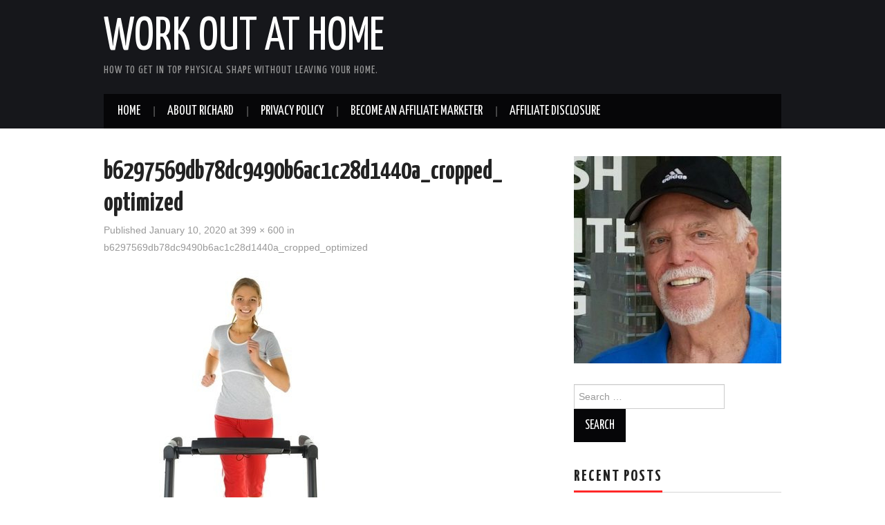

--- FILE ---
content_type: text/html; charset=UTF-8
request_url: https://myworkoutathome.com/b6297569db78dc9490b6ac1c28d1440a_cropped_optimized/
body_size: 10716
content:
<!DOCTYPE html>
<html dir="ltr" lang="en-US" prefix="og: https://ogp.me/ns#">
<head>

<meta charset="UTF-8">
<meta name="viewport" content="width=device-width">

<link rel="profile" href="http://gmpg.org/xfn/11">
<link rel="pingback" href="https://myworkoutathome.com/xmlrpc.php">

	<title>b6297569db78dc9490b6ac1c28d1440a_cropped_optimized | Work out at home</title>

		<!-- All in One SEO 4.9.0 - aioseo.com -->
	<meta name="robots" content="max-image-preview:large" />
	<meta name="author" content="Richard"/>
	<link rel="canonical" href="https://myworkoutathome.com/b6297569db78dc9490b6ac1c28d1440a_cropped_optimized/" />
	<meta name="generator" content="All in One SEO (AIOSEO) 4.9.0" />
		<meta property="og:locale" content="en_US" />
		<meta property="og:site_name" content="Work out at home | How to get in top physical shape without leaving your home." />
		<meta property="og:type" content="article" />
		<meta property="og:title" content="b6297569db78dc9490b6ac1c28d1440a_cropped_optimized | Work out at home" />
		<meta property="og:url" content="https://myworkoutathome.com/b6297569db78dc9490b6ac1c28d1440a_cropped_optimized/" />
		<meta property="og:image" content="https://myworkoutathome.com/wp-content/uploads/2019/06/18198303_1526388274061293_351778523248431382_n.jpg" />
		<meta property="og:image:secure_url" content="https://myworkoutathome.com/wp-content/uploads/2019/06/18198303_1526388274061293_351778523248431382_n.jpg" />
		<meta property="og:image:width" content="500" />
		<meta property="og:image:height" content="500" />
		<meta property="article:published_time" content="2020-01-10T01:20:38+00:00" />
		<meta property="article:modified_time" content="2020-01-10T01:20:38+00:00" />
		<meta name="twitter:card" content="summary" />
		<meta name="twitter:title" content="b6297569db78dc9490b6ac1c28d1440a_cropped_optimized | Work out at home" />
		<meta name="twitter:image" content="https://myworkoutathome.com/wp-content/uploads/2019/06/18198303_1526388274061293_351778523248431382_n.jpg" />
		<script type="application/ld+json" class="aioseo-schema">
			{"@context":"https:\/\/schema.org","@graph":[{"@type":"BreadcrumbList","@id":"https:\/\/myworkoutathome.com\/b6297569db78dc9490b6ac1c28d1440a_cropped_optimized\/#breadcrumblist","itemListElement":[{"@type":"ListItem","@id":"https:\/\/myworkoutathome.com#listItem","position":1,"name":"Home","item":"https:\/\/myworkoutathome.com","nextItem":{"@type":"ListItem","@id":"https:\/\/myworkoutathome.com\/b6297569db78dc9490b6ac1c28d1440a_cropped_optimized\/#listItem","name":"b6297569db78dc9490b6ac1c28d1440a_cropped_optimized"}},{"@type":"ListItem","@id":"https:\/\/myworkoutathome.com\/b6297569db78dc9490b6ac1c28d1440a_cropped_optimized\/#listItem","position":2,"name":"b6297569db78dc9490b6ac1c28d1440a_cropped_optimized","previousItem":{"@type":"ListItem","@id":"https:\/\/myworkoutathome.com#listItem","name":"Home"}}]},{"@type":"ItemPage","@id":"https:\/\/myworkoutathome.com\/b6297569db78dc9490b6ac1c28d1440a_cropped_optimized\/#itempage","url":"https:\/\/myworkoutathome.com\/b6297569db78dc9490b6ac1c28d1440a_cropped_optimized\/","name":"b6297569db78dc9490b6ac1c28d1440a_cropped_optimized | Work out at home","inLanguage":"en-US","isPartOf":{"@id":"https:\/\/myworkoutathome.com\/#website"},"breadcrumb":{"@id":"https:\/\/myworkoutathome.com\/b6297569db78dc9490b6ac1c28d1440a_cropped_optimized\/#breadcrumblist"},"author":{"@id":"https:\/\/myworkoutathome.com\/author\/richard\/#author"},"creator":{"@id":"https:\/\/myworkoutathome.com\/author\/richard\/#author"},"datePublished":"2020-01-10T01:20:38+00:00","dateModified":"2020-01-10T01:20:38+00:00"},{"@type":"Person","@id":"https:\/\/myworkoutathome.com\/#person","name":"Richard","image":{"@type":"ImageObject","@id":"https:\/\/myworkoutathome.com\/b6297569db78dc9490b6ac1c28d1440a_cropped_optimized\/#personImage","url":"https:\/\/secure.gravatar.com\/avatar\/579e4fa05c997188bb7bde9b88c61f19?s=96&d=mm&r=g","width":96,"height":96,"caption":"Richard"}},{"@type":"Person","@id":"https:\/\/myworkoutathome.com\/author\/richard\/#author","url":"https:\/\/myworkoutathome.com\/author\/richard\/","name":"Richard","image":{"@type":"ImageObject","@id":"https:\/\/myworkoutathome.com\/b6297569db78dc9490b6ac1c28d1440a_cropped_optimized\/#authorImage","url":"https:\/\/secure.gravatar.com\/avatar\/579e4fa05c997188bb7bde9b88c61f19?s=96&d=mm&r=g","width":96,"height":96,"caption":"Richard"}},{"@type":"WebSite","@id":"https:\/\/myworkoutathome.com\/#website","url":"https:\/\/myworkoutathome.com\/","name":"Work out at home","description":"How to get in top physical shape without leaving your home.","inLanguage":"en-US","publisher":{"@id":"https:\/\/myworkoutathome.com\/#person"}}]}
		</script>
		<!-- All in One SEO -->


<!-- Social Warfare v4.5.6 https://warfareplugins.com - BEGINNING OF OUTPUT -->
<style>
	@font-face {
		font-family: "sw-icon-font";
		src:url("https://myworkoutathome.com/wp-content/plugins/social-warfare/assets/fonts/sw-icon-font.eot?ver=4.5.6");
		src:url("https://myworkoutathome.com/wp-content/plugins/social-warfare/assets/fonts/sw-icon-font.eot?ver=4.5.6#iefix") format("embedded-opentype"),
		url("https://myworkoutathome.com/wp-content/plugins/social-warfare/assets/fonts/sw-icon-font.woff?ver=4.5.6") format("woff"),
		url("https://myworkoutathome.com/wp-content/plugins/social-warfare/assets/fonts/sw-icon-font.ttf?ver=4.5.6") format("truetype"),
		url("https://myworkoutathome.com/wp-content/plugins/social-warfare/assets/fonts/sw-icon-font.svg?ver=4.5.6#1445203416") format("svg");
		font-weight: normal;
		font-style: normal;
		font-display:block;
	}
</style>
<!-- Social Warfare v4.5.6 https://warfareplugins.com - END OF OUTPUT -->

<link rel='dns-prefetch' href='//www.googletagmanager.com' />
<link rel='dns-prefetch' href='//stats.wp.com' />
<link rel='dns-prefetch' href='//fonts.googleapis.com' />
<link rel='dns-prefetch' href='//c0.wp.com' />
<link rel='dns-prefetch' href='//pagead2.googlesyndication.com' />
<link rel="alternate" type="application/rss+xml" title="Work out at home &raquo; Feed" href="https://myworkoutathome.com/feed/" />
<link rel="alternate" type="application/rss+xml" title="Work out at home &raquo; Comments Feed" href="https://myworkoutathome.com/comments/feed/" />
<link rel="alternate" type="application/rss+xml" title="Work out at home &raquo; b6297569db78dc9490b6ac1c28d1440a_cropped_optimized Comments Feed" href="https://myworkoutathome.com/feed/?attachment_id=870" />
<script type="text/javascript">
/* <![CDATA[ */
window._wpemojiSettings = {"baseUrl":"https:\/\/s.w.org\/images\/core\/emoji\/14.0.0\/72x72\/","ext":".png","svgUrl":"https:\/\/s.w.org\/images\/core\/emoji\/14.0.0\/svg\/","svgExt":".svg","source":{"concatemoji":"https:\/\/myworkoutathome.com\/wp-includes\/js\/wp-emoji-release.min.js?ver=6.4.5"}};
/*! This file is auto-generated */
!function(i,n){var o,s,e;function c(e){try{var t={supportTests:e,timestamp:(new Date).valueOf()};sessionStorage.setItem(o,JSON.stringify(t))}catch(e){}}function p(e,t,n){e.clearRect(0,0,e.canvas.width,e.canvas.height),e.fillText(t,0,0);var t=new Uint32Array(e.getImageData(0,0,e.canvas.width,e.canvas.height).data),r=(e.clearRect(0,0,e.canvas.width,e.canvas.height),e.fillText(n,0,0),new Uint32Array(e.getImageData(0,0,e.canvas.width,e.canvas.height).data));return t.every(function(e,t){return e===r[t]})}function u(e,t,n){switch(t){case"flag":return n(e,"\ud83c\udff3\ufe0f\u200d\u26a7\ufe0f","\ud83c\udff3\ufe0f\u200b\u26a7\ufe0f")?!1:!n(e,"\ud83c\uddfa\ud83c\uddf3","\ud83c\uddfa\u200b\ud83c\uddf3")&&!n(e,"\ud83c\udff4\udb40\udc67\udb40\udc62\udb40\udc65\udb40\udc6e\udb40\udc67\udb40\udc7f","\ud83c\udff4\u200b\udb40\udc67\u200b\udb40\udc62\u200b\udb40\udc65\u200b\udb40\udc6e\u200b\udb40\udc67\u200b\udb40\udc7f");case"emoji":return!n(e,"\ud83e\udef1\ud83c\udffb\u200d\ud83e\udef2\ud83c\udfff","\ud83e\udef1\ud83c\udffb\u200b\ud83e\udef2\ud83c\udfff")}return!1}function f(e,t,n){var r="undefined"!=typeof WorkerGlobalScope&&self instanceof WorkerGlobalScope?new OffscreenCanvas(300,150):i.createElement("canvas"),a=r.getContext("2d",{willReadFrequently:!0}),o=(a.textBaseline="top",a.font="600 32px Arial",{});return e.forEach(function(e){o[e]=t(a,e,n)}),o}function t(e){var t=i.createElement("script");t.src=e,t.defer=!0,i.head.appendChild(t)}"undefined"!=typeof Promise&&(o="wpEmojiSettingsSupports",s=["flag","emoji"],n.supports={everything:!0,everythingExceptFlag:!0},e=new Promise(function(e){i.addEventListener("DOMContentLoaded",e,{once:!0})}),new Promise(function(t){var n=function(){try{var e=JSON.parse(sessionStorage.getItem(o));if("object"==typeof e&&"number"==typeof e.timestamp&&(new Date).valueOf()<e.timestamp+604800&&"object"==typeof e.supportTests)return e.supportTests}catch(e){}return null}();if(!n){if("undefined"!=typeof Worker&&"undefined"!=typeof OffscreenCanvas&&"undefined"!=typeof URL&&URL.createObjectURL&&"undefined"!=typeof Blob)try{var e="postMessage("+f.toString()+"("+[JSON.stringify(s),u.toString(),p.toString()].join(",")+"));",r=new Blob([e],{type:"text/javascript"}),a=new Worker(URL.createObjectURL(r),{name:"wpTestEmojiSupports"});return void(a.onmessage=function(e){c(n=e.data),a.terminate(),t(n)})}catch(e){}c(n=f(s,u,p))}t(n)}).then(function(e){for(var t in e)n.supports[t]=e[t],n.supports.everything=n.supports.everything&&n.supports[t],"flag"!==t&&(n.supports.everythingExceptFlag=n.supports.everythingExceptFlag&&n.supports[t]);n.supports.everythingExceptFlag=n.supports.everythingExceptFlag&&!n.supports.flag,n.DOMReady=!1,n.readyCallback=function(){n.DOMReady=!0}}).then(function(){return e}).then(function(){var e;n.supports.everything||(n.readyCallback(),(e=n.source||{}).concatemoji?t(e.concatemoji):e.wpemoji&&e.twemoji&&(t(e.twemoji),t(e.wpemoji)))}))}((window,document),window._wpemojiSettings);
/* ]]> */
</script>
<link rel='stylesheet' id='social-warfare-block-css-css' href='https://myworkoutathome.com/wp-content/plugins/social-warfare/assets/js/post-editor/dist/blocks.style.build.css?ver=6.4.5' type='text/css' media='all' />
<style id='wp-emoji-styles-inline-css' type='text/css'>

	img.wp-smiley, img.emoji {
		display: inline !important;
		border: none !important;
		box-shadow: none !important;
		height: 1em !important;
		width: 1em !important;
		margin: 0 0.07em !important;
		vertical-align: -0.1em !important;
		background: none !important;
		padding: 0 !important;
	}
</style>
<link rel='stylesheet' id='wp-block-library-css' href='https://c0.wp.com/c/6.4.5/wp-includes/css/dist/block-library/style.min.css' type='text/css' media='all' />
<link rel='stylesheet' id='aioseo/css/src/vue/standalone/blocks/table-of-contents/global.scss-css' href='https://myworkoutathome.com/wp-content/plugins/all-in-one-seo-pack/dist/Lite/assets/css/table-of-contents/global.e90f6d47.css?ver=4.9.0' type='text/css' media='all' />
<link rel='stylesheet' id='mediaelement-css' href='https://c0.wp.com/c/6.4.5/wp-includes/js/mediaelement/mediaelementplayer-legacy.min.css' type='text/css' media='all' />
<link rel='stylesheet' id='wp-mediaelement-css' href='https://c0.wp.com/c/6.4.5/wp-includes/js/mediaelement/wp-mediaelement.min.css' type='text/css' media='all' />
<style id='jetpack-sharing-buttons-style-inline-css' type='text/css'>
.jetpack-sharing-buttons__services-list{display:flex;flex-direction:row;flex-wrap:wrap;gap:0;list-style-type:none;margin:5px;padding:0}.jetpack-sharing-buttons__services-list.has-small-icon-size{font-size:12px}.jetpack-sharing-buttons__services-list.has-normal-icon-size{font-size:16px}.jetpack-sharing-buttons__services-list.has-large-icon-size{font-size:24px}.jetpack-sharing-buttons__services-list.has-huge-icon-size{font-size:36px}@media print{.jetpack-sharing-buttons__services-list{display:none!important}}.editor-styles-wrapper .wp-block-jetpack-sharing-buttons{gap:0;padding-inline-start:0}ul.jetpack-sharing-buttons__services-list.has-background{padding:1.25em 2.375em}
</style>
<style id='classic-theme-styles-inline-css' type='text/css'>
/*! This file is auto-generated */
.wp-block-button__link{color:#fff;background-color:#32373c;border-radius:9999px;box-shadow:none;text-decoration:none;padding:calc(.667em + 2px) calc(1.333em + 2px);font-size:1.125em}.wp-block-file__button{background:#32373c;color:#fff;text-decoration:none}
</style>
<style id='global-styles-inline-css' type='text/css'>
body{--wp--preset--color--black: #000000;--wp--preset--color--cyan-bluish-gray: #abb8c3;--wp--preset--color--white: #ffffff;--wp--preset--color--pale-pink: #f78da7;--wp--preset--color--vivid-red: #cf2e2e;--wp--preset--color--luminous-vivid-orange: #ff6900;--wp--preset--color--luminous-vivid-amber: #fcb900;--wp--preset--color--light-green-cyan: #7bdcb5;--wp--preset--color--vivid-green-cyan: #00d084;--wp--preset--color--pale-cyan-blue: #8ed1fc;--wp--preset--color--vivid-cyan-blue: #0693e3;--wp--preset--color--vivid-purple: #9b51e0;--wp--preset--gradient--vivid-cyan-blue-to-vivid-purple: linear-gradient(135deg,rgba(6,147,227,1) 0%,rgb(155,81,224) 100%);--wp--preset--gradient--light-green-cyan-to-vivid-green-cyan: linear-gradient(135deg,rgb(122,220,180) 0%,rgb(0,208,130) 100%);--wp--preset--gradient--luminous-vivid-amber-to-luminous-vivid-orange: linear-gradient(135deg,rgba(252,185,0,1) 0%,rgba(255,105,0,1) 100%);--wp--preset--gradient--luminous-vivid-orange-to-vivid-red: linear-gradient(135deg,rgba(255,105,0,1) 0%,rgb(207,46,46) 100%);--wp--preset--gradient--very-light-gray-to-cyan-bluish-gray: linear-gradient(135deg,rgb(238,238,238) 0%,rgb(169,184,195) 100%);--wp--preset--gradient--cool-to-warm-spectrum: linear-gradient(135deg,rgb(74,234,220) 0%,rgb(151,120,209) 20%,rgb(207,42,186) 40%,rgb(238,44,130) 60%,rgb(251,105,98) 80%,rgb(254,248,76) 100%);--wp--preset--gradient--blush-light-purple: linear-gradient(135deg,rgb(255,206,236) 0%,rgb(152,150,240) 100%);--wp--preset--gradient--blush-bordeaux: linear-gradient(135deg,rgb(254,205,165) 0%,rgb(254,45,45) 50%,rgb(107,0,62) 100%);--wp--preset--gradient--luminous-dusk: linear-gradient(135deg,rgb(255,203,112) 0%,rgb(199,81,192) 50%,rgb(65,88,208) 100%);--wp--preset--gradient--pale-ocean: linear-gradient(135deg,rgb(255,245,203) 0%,rgb(182,227,212) 50%,rgb(51,167,181) 100%);--wp--preset--gradient--electric-grass: linear-gradient(135deg,rgb(202,248,128) 0%,rgb(113,206,126) 100%);--wp--preset--gradient--midnight: linear-gradient(135deg,rgb(2,3,129) 0%,rgb(40,116,252) 100%);--wp--preset--font-size--small: 13px;--wp--preset--font-size--medium: 20px;--wp--preset--font-size--large: 36px;--wp--preset--font-size--x-large: 42px;--wp--preset--spacing--20: 0.44rem;--wp--preset--spacing--30: 0.67rem;--wp--preset--spacing--40: 1rem;--wp--preset--spacing--50: 1.5rem;--wp--preset--spacing--60: 2.25rem;--wp--preset--spacing--70: 3.38rem;--wp--preset--spacing--80: 5.06rem;--wp--preset--shadow--natural: 6px 6px 9px rgba(0, 0, 0, 0.2);--wp--preset--shadow--deep: 12px 12px 50px rgba(0, 0, 0, 0.4);--wp--preset--shadow--sharp: 6px 6px 0px rgba(0, 0, 0, 0.2);--wp--preset--shadow--outlined: 6px 6px 0px -3px rgba(255, 255, 255, 1), 6px 6px rgba(0, 0, 0, 1);--wp--preset--shadow--crisp: 6px 6px 0px rgba(0, 0, 0, 1);}:where(.is-layout-flex){gap: 0.5em;}:where(.is-layout-grid){gap: 0.5em;}body .is-layout-flow > .alignleft{float: left;margin-inline-start: 0;margin-inline-end: 2em;}body .is-layout-flow > .alignright{float: right;margin-inline-start: 2em;margin-inline-end: 0;}body .is-layout-flow > .aligncenter{margin-left: auto !important;margin-right: auto !important;}body .is-layout-constrained > .alignleft{float: left;margin-inline-start: 0;margin-inline-end: 2em;}body .is-layout-constrained > .alignright{float: right;margin-inline-start: 2em;margin-inline-end: 0;}body .is-layout-constrained > .aligncenter{margin-left: auto !important;margin-right: auto !important;}body .is-layout-constrained > :where(:not(.alignleft):not(.alignright):not(.alignfull)){max-width: var(--wp--style--global--content-size);margin-left: auto !important;margin-right: auto !important;}body .is-layout-constrained > .alignwide{max-width: var(--wp--style--global--wide-size);}body .is-layout-flex{display: flex;}body .is-layout-flex{flex-wrap: wrap;align-items: center;}body .is-layout-flex > *{margin: 0;}body .is-layout-grid{display: grid;}body .is-layout-grid > *{margin: 0;}:where(.wp-block-columns.is-layout-flex){gap: 2em;}:where(.wp-block-columns.is-layout-grid){gap: 2em;}:where(.wp-block-post-template.is-layout-flex){gap: 1.25em;}:where(.wp-block-post-template.is-layout-grid){gap: 1.25em;}.has-black-color{color: var(--wp--preset--color--black) !important;}.has-cyan-bluish-gray-color{color: var(--wp--preset--color--cyan-bluish-gray) !important;}.has-white-color{color: var(--wp--preset--color--white) !important;}.has-pale-pink-color{color: var(--wp--preset--color--pale-pink) !important;}.has-vivid-red-color{color: var(--wp--preset--color--vivid-red) !important;}.has-luminous-vivid-orange-color{color: var(--wp--preset--color--luminous-vivid-orange) !important;}.has-luminous-vivid-amber-color{color: var(--wp--preset--color--luminous-vivid-amber) !important;}.has-light-green-cyan-color{color: var(--wp--preset--color--light-green-cyan) !important;}.has-vivid-green-cyan-color{color: var(--wp--preset--color--vivid-green-cyan) !important;}.has-pale-cyan-blue-color{color: var(--wp--preset--color--pale-cyan-blue) !important;}.has-vivid-cyan-blue-color{color: var(--wp--preset--color--vivid-cyan-blue) !important;}.has-vivid-purple-color{color: var(--wp--preset--color--vivid-purple) !important;}.has-black-background-color{background-color: var(--wp--preset--color--black) !important;}.has-cyan-bluish-gray-background-color{background-color: var(--wp--preset--color--cyan-bluish-gray) !important;}.has-white-background-color{background-color: var(--wp--preset--color--white) !important;}.has-pale-pink-background-color{background-color: var(--wp--preset--color--pale-pink) !important;}.has-vivid-red-background-color{background-color: var(--wp--preset--color--vivid-red) !important;}.has-luminous-vivid-orange-background-color{background-color: var(--wp--preset--color--luminous-vivid-orange) !important;}.has-luminous-vivid-amber-background-color{background-color: var(--wp--preset--color--luminous-vivid-amber) !important;}.has-light-green-cyan-background-color{background-color: var(--wp--preset--color--light-green-cyan) !important;}.has-vivid-green-cyan-background-color{background-color: var(--wp--preset--color--vivid-green-cyan) !important;}.has-pale-cyan-blue-background-color{background-color: var(--wp--preset--color--pale-cyan-blue) !important;}.has-vivid-cyan-blue-background-color{background-color: var(--wp--preset--color--vivid-cyan-blue) !important;}.has-vivid-purple-background-color{background-color: var(--wp--preset--color--vivid-purple) !important;}.has-black-border-color{border-color: var(--wp--preset--color--black) !important;}.has-cyan-bluish-gray-border-color{border-color: var(--wp--preset--color--cyan-bluish-gray) !important;}.has-white-border-color{border-color: var(--wp--preset--color--white) !important;}.has-pale-pink-border-color{border-color: var(--wp--preset--color--pale-pink) !important;}.has-vivid-red-border-color{border-color: var(--wp--preset--color--vivid-red) !important;}.has-luminous-vivid-orange-border-color{border-color: var(--wp--preset--color--luminous-vivid-orange) !important;}.has-luminous-vivid-amber-border-color{border-color: var(--wp--preset--color--luminous-vivid-amber) !important;}.has-light-green-cyan-border-color{border-color: var(--wp--preset--color--light-green-cyan) !important;}.has-vivid-green-cyan-border-color{border-color: var(--wp--preset--color--vivid-green-cyan) !important;}.has-pale-cyan-blue-border-color{border-color: var(--wp--preset--color--pale-cyan-blue) !important;}.has-vivid-cyan-blue-border-color{border-color: var(--wp--preset--color--vivid-cyan-blue) !important;}.has-vivid-purple-border-color{border-color: var(--wp--preset--color--vivid-purple) !important;}.has-vivid-cyan-blue-to-vivid-purple-gradient-background{background: var(--wp--preset--gradient--vivid-cyan-blue-to-vivid-purple) !important;}.has-light-green-cyan-to-vivid-green-cyan-gradient-background{background: var(--wp--preset--gradient--light-green-cyan-to-vivid-green-cyan) !important;}.has-luminous-vivid-amber-to-luminous-vivid-orange-gradient-background{background: var(--wp--preset--gradient--luminous-vivid-amber-to-luminous-vivid-orange) !important;}.has-luminous-vivid-orange-to-vivid-red-gradient-background{background: var(--wp--preset--gradient--luminous-vivid-orange-to-vivid-red) !important;}.has-very-light-gray-to-cyan-bluish-gray-gradient-background{background: var(--wp--preset--gradient--very-light-gray-to-cyan-bluish-gray) !important;}.has-cool-to-warm-spectrum-gradient-background{background: var(--wp--preset--gradient--cool-to-warm-spectrum) !important;}.has-blush-light-purple-gradient-background{background: var(--wp--preset--gradient--blush-light-purple) !important;}.has-blush-bordeaux-gradient-background{background: var(--wp--preset--gradient--blush-bordeaux) !important;}.has-luminous-dusk-gradient-background{background: var(--wp--preset--gradient--luminous-dusk) !important;}.has-pale-ocean-gradient-background{background: var(--wp--preset--gradient--pale-ocean) !important;}.has-electric-grass-gradient-background{background: var(--wp--preset--gradient--electric-grass) !important;}.has-midnight-gradient-background{background: var(--wp--preset--gradient--midnight) !important;}.has-small-font-size{font-size: var(--wp--preset--font-size--small) !important;}.has-medium-font-size{font-size: var(--wp--preset--font-size--medium) !important;}.has-large-font-size{font-size: var(--wp--preset--font-size--large) !important;}.has-x-large-font-size{font-size: var(--wp--preset--font-size--x-large) !important;}
.wp-block-navigation a:where(:not(.wp-element-button)){color: inherit;}
:where(.wp-block-post-template.is-layout-flex){gap: 1.25em;}:where(.wp-block-post-template.is-layout-grid){gap: 1.25em;}
:where(.wp-block-columns.is-layout-flex){gap: 2em;}:where(.wp-block-columns.is-layout-grid){gap: 2em;}
.wp-block-pullquote{font-size: 1.5em;line-height: 1.6;}
</style>
<link rel='stylesheet' id='social_warfare-css' href='https://myworkoutathome.com/wp-content/plugins/social-warfare/assets/css/style.min.css?ver=4.5.6' type='text/css' media='all' />
<link rel='stylesheet' id='athemes-headings-fonts-css' href='//fonts.googleapis.com/css?family=Yanone+Kaffeesatz%3A200%2C300%2C400%2C700&#038;ver=6.4.5' type='text/css' media='all' />
<link rel='stylesheet' id='athemes-glyphs-css' href='https://myworkoutathome.com/wp-content/themes/hiero/css/athemes-glyphs.css?ver=6.4.5' type='text/css' media='all' />
<link rel='stylesheet' id='athemes-bootstrap-css' href='https://myworkoutathome.com/wp-content/themes/hiero/css/bootstrap.min.css?ver=6.4.5' type='text/css' media='all' />
<link rel='stylesheet' id='athemes-style-css' href='https://myworkoutathome.com/wp-content/themes/hiero/style.css?ver=6.4.5' type='text/css' media='all' />
<style id='athemes-style-inline-css' type='text/css'>
a, #main-navigation .sf-menu > ul > li:hover:after, #main-navigation .sf-menu > ul > li.sfHover:after, #main-navigation .sf-menu > ul > li.current_page_item:after, #main-navigation .sf-menu > ul > li.current-menu-item:after, .entry-title a:hover, .comment-list li.comment .comment-author .fn a:hover, .comment-list li.comment .reply a, .widget li a:hover, .site-extra .widget li a:hover, .site-extra .widget_athemes_social_icons li a:hover [class^="ico-"]:before, .site-footer a:hover { color: ; }
button:hover, a.button:hover, input[type="button"]:hover, .widget-title span, input[type="reset"]:hover, input[type="submit"]:hover { border-color: ; }
button:hover, a.button:hover, .widget_athemes_social_icons li a:hover [class^="ico-"]:before, input[type="button"]:hover, .widget_athemes_tabs .widget-tab-nav li.active a, input[type="reset"]:hover, .comments-link a, .site-content [class*="navigation"] a:hover, input[type="submit"]:hover, #main-navigation li:hover ul, #main-navigation li.sfHover ul, #main-navigation li a:hover, #main-navigation li.sfHover > a, #main-navigation li.current_page_item > a, #main-navigation li.current-menu-item > a, #main-navigation li.current-menu-parent > a, #main-navigation li.current-page-parent > a, #main-navigation li.current-page-ancestor > a, #main-navigation li.current_page_ancestor > a { background: ; }
.site-title a { color: ; }
.site-description { color: ; }
.entry-title, .entry-title a { color: ; }
body { color: ; }

</style>
<script type="text/javascript" src="https://c0.wp.com/c/6.4.5/wp-includes/js/jquery/jquery.min.js" id="jquery-core-js"></script>
<script type="text/javascript" src="https://c0.wp.com/c/6.4.5/wp-includes/js/jquery/jquery-migrate.min.js" id="jquery-migrate-js"></script>
<script type="text/javascript" src="https://myworkoutathome.com/wp-content/themes/hiero/js/bootstrap.min.js?ver=6.4.5" id="athemes-bootstrap-js-js"></script>
<script type="text/javascript" src="https://myworkoutathome.com/wp-content/themes/hiero/js/superfish.js?ver=6.4.5" id="athemes-superfish-js"></script>
<script type="text/javascript" src="https://myworkoutathome.com/wp-content/themes/hiero/js/supersubs.js?ver=6.4.5" id="athemes-supersubs-js"></script>
<script type="text/javascript" src="https://myworkoutathome.com/wp-content/themes/hiero/js/settings.js?ver=6.4.5" id="athemes-settings-js"></script>

<!-- Google tag (gtag.js) snippet added by Site Kit -->

<!-- Google Analytics snippet added by Site Kit -->
<script type="text/javascript" src="https://www.googletagmanager.com/gtag/js?id=G-EXQGM6Y22E" id="google_gtagjs-js" async></script>
<script type="text/javascript" id="google_gtagjs-js-after">
/* <![CDATA[ */
window.dataLayer = window.dataLayer || [];function gtag(){dataLayer.push(arguments);}
gtag("set","linker",{"domains":["myworkoutathome.com"]});
gtag("js", new Date());
gtag("set", "developer_id.dZTNiMT", true);
gtag("config", "G-EXQGM6Y22E");
/* ]]> */
</script>

<!-- End Google tag (gtag.js) snippet added by Site Kit -->
<link rel="https://api.w.org/" href="https://myworkoutathome.com/wp-json/" /><link rel="alternate" type="application/json" href="https://myworkoutathome.com/wp-json/wp/v2/media/870" /><link rel="EditURI" type="application/rsd+xml" title="RSD" href="https://myworkoutathome.com/xmlrpc.php?rsd" />
<meta name="generator" content="WordPress 6.4.5" />
<link rel='shortlink' href='https://myworkoutathome.com/?p=870' />
<link rel="alternate" type="application/json+oembed" href="https://myworkoutathome.com/wp-json/oembed/1.0/embed?url=https%3A%2F%2Fmyworkoutathome.com%2Fb6297569db78dc9490b6ac1c28d1440a_cropped_optimized%2F" />
<link rel="alternate" type="text/xml+oembed" href="https://myworkoutathome.com/wp-json/oembed/1.0/embed?url=https%3A%2F%2Fmyworkoutathome.com%2Fb6297569db78dc9490b6ac1c28d1440a_cropped_optimized%2F&#038;format=xml" />
<meta name="generator" content="Site Kit by Google 1.124.0" />	<style>img#wpstats{display:none}</style>
		<!--[if lt IE 9]>
<script src="https://myworkoutathome.com/wp-content/themes/hiero/js/html5shiv.js"></script>
<![endif]-->

<!-- Google AdSense meta tags added by Site Kit -->
<meta name="google-adsense-platform-account" content="ca-host-pub-2644536267352236">
<meta name="google-adsense-platform-domain" content="sitekit.withgoogle.com">
<!-- End Google AdSense meta tags added by Site Kit -->

<!-- Google AdSense snippet added by Site Kit -->
<script type="text/javascript" async="async" src="https://pagead2.googlesyndication.com/pagead/js/adsbygoogle.js?client=ca-pub-9350802442039927&amp;host=ca-host-pub-2644536267352236" crossorigin="anonymous"></script>

<!-- End Google AdSense snippet added by Site Kit -->
</head>

<body class="attachment attachment-template-default single single-attachment postid-870 attachmentid-870 attachment-jpeg group-blog">
		<header id="masthead" class="site-header" role="banner">
		<div class="clearfix container">
			<div class="site-branding">
							
										<div class="site-title">
						<a href="https://myworkoutathome.com/" title="Work out at home" rel="home">
							Work out at home						</a>
					</div>
					<div class="site-description">How to get in top physical shape without leaving your home.</div>
							<!-- .site-branding --></div>

						
			<nav id="main-navigation" class="main-navigation" role="navigation">
				<a href="#main-navigation" class="nav-open">Menu</a>
				<a href="#" class="nav-close">Close</a>
				<div class="clearfix sf-menu"><ul id="menu-top-menu" class="menu"><li id="menu-item-12" class="menu-item menu-item-type-custom menu-item-object-custom menu-item-home menu-item-12"><a href="https://myworkoutathome.com/">Home</a></li>
<li id="menu-item-27" class="menu-item menu-item-type-post_type menu-item-object-page menu-item-27"><a href="https://myworkoutathome.com/about-richard/">ABOUT RICHARD</a></li>
<li id="menu-item-28" class="menu-item menu-item-type-post_type menu-item-object-page menu-item-28"><a href="https://myworkoutathome.com/privacy-policy/">PRIVACY POLICY</a></li>
<li id="menu-item-347" class="menu-item menu-item-type-custom menu-item-object-custom menu-item-347"><a href="https://www.wealthyaffiliate.com/?a_aid=3a7bb6c6">BECOME AN AFFILIATE MARKETER</a></li>
<li id="menu-item-419" class="menu-item menu-item-type-post_type menu-item-object-page menu-item-419"><a href="https://myworkoutathome.com/in-2015-the-federal-trade-commission-released-their-new-rules/">AFFILIATE DISCLOSURE</a></li>
</ul></div>			<!-- #main-navigation --></nav>
		</div>
	<!-- #masthead --></header>

	<div id="main" class="site-main">
		<div class="clearfix container">

	<div id="primary" class="content-area image-attachment">
		<div id="content" class="site-content" role="main">

		
			<article id="post-870" class="post-870 attachment type-attachment status-inherit hentry">
				<header class="entry-header">
					<h1 class="entry-title">b6297569db78dc9490b6ac1c28d1440a_cropped_optimized</h1>
					<div class="entry-meta">
						Published <span class="entry-date"><time class="entry-date" datetime="2020-01-10T01:20:38+00:00">January 10, 2020</time></span> at <a href="https://myworkoutathome.com/wp-content/uploads/2020/01/b6297569db78dc9490b6ac1c28d1440a_cropped_optimized.jpg" title="Link to full-size image">399 &times; 600</a> in <a href="https://myworkoutathome.com/b6297569db78dc9490b6ac1c28d1440a_cropped_optimized/" title="Return to b6297569db78dc9490b6ac1c28d1440a_cropped_optimized" rel="gallery">b6297569db78dc9490b6ac1c28d1440a_cropped_optimized</a>					<!-- .entry-meta --></div>
				<!-- .entry-header --></header>

				<div class="entry-content">
					<div class="entry-attachment">
						<div class="attachment">
							<a href="https://myworkoutathome.com/18198303_1526388274061293_351778523248431382_n/" title="b6297569db78dc9490b6ac1c28d1440a_cropped_optimized" rel="attachment"><img width="399" height="600" src="https://myworkoutathome.com/wp-content/uploads/2020/01/b6297569db78dc9490b6ac1c28d1440a_cropped_optimized.jpg" class="attachment-1200x1200 size-1200x1200" alt="" decoding="async" fetchpriority="high" srcset="https://myworkoutathome.com/wp-content/uploads/2020/01/b6297569db78dc9490b6ac1c28d1440a_cropped_optimized.jpg 399w, https://myworkoutathome.com/wp-content/uploads/2020/01/b6297569db78dc9490b6ac1c28d1440a_cropped_optimized-200x300.jpg 200w" sizes="(max-width: 399px) 100vw, 399px" /></a>						<!-- .attachment --></div>

											<!-- .entry-attachment --></div>

					<div class="swp-content-locator"></div>				<!-- .entry-content --></div>

				<nav role="navigation" id="image-navigation" class="image-navigation">
					<div class="nav-previous"><a href='https://myworkoutathome.com/97d379c630280aba0d2377a749ee8f07_cropped_1578615520_optimized/'><span class="meta-nav"><i class="ico-left-open"></i></span> Previous</a></div>
					<div class="nav-next"><a href='https://myworkoutathome.com/cabe45d92c64ddf457e4c48e3cbed8d9_cropped_optimized/'>Next <span class="meta-nav"><i class="ico-right-open"></i></span></a></div>
				<!-- #image-navigation --></nav>

				<footer class="entry-meta">
					Trackbacks are closed, but you can <a class="comment-link" href="#respond" title="Post a comment">post a comment</a>.				<!-- .entry-meta --></footer>
			<!-- #post-## --></article>

			
	<div id="comments" class="comments-area">

	
	
	
		<div id="respond" class="comment-respond">
		<h3 id="reply-title" class="comment-reply-title">Leave a Reply <small><a rel="nofollow" id="cancel-comment-reply-link" href="/b6297569db78dc9490b6ac1c28d1440a_cropped_optimized/#respond" style="display:none;">Cancel reply</a></small></h3><form action="https://myworkoutathome.com/wp-comments-post.php" method="post" id="commentform" class="comment-form"><p class="comment-notes"><span id="email-notes">Your email address will not be published.</span> <span class="required-field-message">Required fields are marked <span class="required">*</span></span></p><p class="comment-form-comment"><label for="comment">Comment <span class="required">*</span></label> <textarea id="comment" name="comment" cols="45" rows="8" maxlength="65525" required="required"></textarea></p><p class="comment-form-author"><label for="author">Name <span class="required">*</span></label> <input id="author" name="author" type="text" value="" size="30" maxlength="245" autocomplete="name" required="required" /></p>
<p class="comment-form-email"><label for="email">Email <span class="required">*</span></label> <input id="email" name="email" type="text" value="" size="30" maxlength="100" aria-describedby="email-notes" autocomplete="email" required="required" /></p>
<p class="comment-form-url"><label for="url">Website</label> <input id="url" name="url" type="text" value="" size="30" maxlength="200" autocomplete="url" /></p>
<p class="comment-form-cookies-consent"><input id="wp-comment-cookies-consent" name="wp-comment-cookies-consent" type="checkbox" value="yes" /> <label for="wp-comment-cookies-consent">Save my name, email, and website in this browser for the next time I comment.</label></p>
<p class="form-submit"><input name="submit" type="submit" id="submit" class="submit" value="Post Comment" /> <input type='hidden' name='comment_post_ID' value='870' id='comment_post_ID' />
<input type='hidden' name='comment_parent' id='comment_parent' value='0' />
</p></form>	</div><!-- #respond -->
	
</div><!-- #comments -->

		
		<!-- #content --></div>
	<!-- #primary --></div>

<div id="widget-area-2" class="site-sidebar widget-area" role="complementary">
	<aside id="media_image-2" class="widget widget_media_image"><img width="300" height="300" src="https://myworkoutathome.com/wp-content/uploads/2019/06/18198303_1526388274061293_351778523248431382_n-300x300.jpg" class="image wp-image-7  attachment-medium size-medium" alt="" style="max-width: 100%; height: auto;" decoding="async" loading="lazy" srcset="https://myworkoutathome.com/wp-content/uploads/2019/06/18198303_1526388274061293_351778523248431382_n-300x300.jpg 300w, https://myworkoutathome.com/wp-content/uploads/2019/06/18198303_1526388274061293_351778523248431382_n-150x150.jpg 150w, https://myworkoutathome.com/wp-content/uploads/2019/06/18198303_1526388274061293_351778523248431382_n-50x50.jpg 50w, https://myworkoutathome.com/wp-content/uploads/2019/06/18198303_1526388274061293_351778523248431382_n.jpg 500w" sizes="(max-width: 300px) 100vw, 300px" /></aside><aside id="search-4" class="widget widget_search"><form role="search" method="get" class="search-form" action="https://myworkoutathome.com/">
	<label>
		<span class="screen-reader-text">Search for:</span>
		<input type="search" class="search-field" placeholder="Search &hellip;" value="" name="s" title="Search for:">
	</label>
	<input type="submit" class="search-submit" value="Search">
</form>
</aside><aside id="text-2" class="widget widget_text">			<div class="textwidget"></div>
		</aside>
		<aside id="recent-posts-2" class="widget widget_recent_entries">
		<h3 class="widget-title"><span>RECENT POSTS</span></h3>
		<ul>
											<li>
					<a href="https://myworkoutathome.com/fitness-during-the-holidays/">FITNESS DURING THE HOLIDAYS</a>
									</li>
											<li>
					<a href="https://myworkoutathome.com/alexandra-eala/">ALEXANDRA EALA</a>
									</li>
											<li>
					<a href="https://myworkoutathome.com/biggest-sale-of-the-year-for-dicks-sporting-goods/">BIGGEST SALE OF THE YEAR FOR DICK&#8217;S SPORTING GOODS</a>
									</li>
											<li>
					<a href="https://myworkoutathome.com/black-friday-week-at-amazon/">BLACK FRIDAY WEEK AT AMAZON</a>
									</li>
											<li>
					<a href="https://myworkoutathome.com/prime-days-are-october-8-9/">PRIME DAYS ARE OCTOBER 8-9</a>
									</li>
					</ul>

		</aside><aside id="calendar-2" class="widget widget_calendar"><h3 class="widget-title"><span>Calendar of Posts</span></h3><div id="calendar_wrap" class="calendar_wrap"><table id="wp-calendar" class="wp-calendar-table">
	<caption>December 2025</caption>
	<thead>
	<tr>
		<th scope="col" title="Monday">M</th>
		<th scope="col" title="Tuesday">T</th>
		<th scope="col" title="Wednesday">W</th>
		<th scope="col" title="Thursday">T</th>
		<th scope="col" title="Friday">F</th>
		<th scope="col" title="Saturday">S</th>
		<th scope="col" title="Sunday">S</th>
	</tr>
	</thead>
	<tbody>
	<tr><td>1</td><td>2</td><td><a href="https://myworkoutathome.com/2025/12/03/" aria-label="Posts published on December 3, 2025">3</a></td><td>4</td><td>5</td><td>6</td><td>7</td>
	</tr>
	<tr>
		<td>8</td><td>9</td><td>10</td><td><a href="https://myworkoutathome.com/2025/12/11/" aria-label="Posts published on December 11, 2025">11</a></td><td>12</td><td>13</td><td>14</td>
	</tr>
	<tr>
		<td>15</td><td id="today">16</td><td>17</td><td>18</td><td>19</td><td>20</td><td>21</td>
	</tr>
	<tr>
		<td>22</td><td>23</td><td>24</td><td>25</td><td>26</td><td>27</td><td>28</td>
	</tr>
	<tr>
		<td>29</td><td>30</td><td>31</td>
		<td class="pad" colspan="4">&nbsp;</td>
	</tr>
	</tbody>
	</table><nav aria-label="Previous and next months" class="wp-calendar-nav">
		<span class="wp-calendar-nav-prev"><a href="https://myworkoutathome.com/2025/11/">&laquo; Nov</a></span>
		<span class="pad">&nbsp;</span>
		<span class="wp-calendar-nav-next">&nbsp;</span>
	</nav></div></aside><aside id="block-8" class="widget widget_block widget_media_gallery">
<figure class="wp-block-gallery has-nested-images columns-default is-cropped wp-block-gallery-1 is-layout-flex wp-block-gallery-is-layout-flex">
<figure class="wp-block-image size-large"><img loading="lazy" decoding="async" width="600" height="180" data-id="2657" src="https://myworkoutathome.com/wp-content/uploads/2023/02/43a422b6-84ec-4787-98cc-abfeb5d6592f._CR2101050315_PT0_SX600__.jpg" alt="" class="wp-image-2657" srcset="https://myworkoutathome.com/wp-content/uploads/2023/02/43a422b6-84ec-4787-98cc-abfeb5d6592f._CR2101050315_PT0_SX600__.jpg 600w, https://myworkoutathome.com/wp-content/uploads/2023/02/43a422b6-84ec-4787-98cc-abfeb5d6592f._CR2101050315_PT0_SX600__-300x90.jpg 300w" sizes="(max-width: 600px) 100vw, 600px" /></figure>
</figure>
</aside><aside id="block-9" class="widget widget_block widget_text">
<p><a href="https://www.bullworker.com/?ref=12"><strong>BULLWORKER FITNESS</strong> </a>has been in business for over 60 years and produces high quality fitness tools. The products give us the capability of both isotonic and isometric modes within the same set of reps. Click on the link for website and full information.</p>
</aside><aside id="block-10" class="widget widget_block widget_text">
<p></p>
</aside><aside id="block-11" class="widget widget_block widget_media_image">
<figure class="wp-block-image size-full"><img loading="lazy" decoding="async" width="288" height="148" src="https://myworkoutathome.com/wp-content/uploads/2022/07/unnamed.png" alt="" class="wp-image-2243"/></figure>
</aside><aside id="block-12" class="widget widget_block widget_text">
<p><a href="http://dicks-sporting-goods.ryvx.net/Vv36E"><strong>DICK'S SPORTING GOODS</strong></a> is the largest sporting goods merchant in the U.S. and has been  my go-to source for athletic equipment, fitness items and sportswear for several decades. Click on the link for full information.</p>
</aside><!-- #widget-area-2 --></div>		</div>
	<!-- #main --></div>

	

<div id="extra" class="site-extra extra-one">
	<div class="container">
	<div class="clearfix pad">
			<div id="widget-area-3" class="widget-area" role="complementary">
			<div id="block-4" class="widget widget_block widget_text">
<p></p>
</div><div id="block-5" class="widget widget_block widget_text">
<p></p>
</div><div id="block-7" class="widget widget_block widget_media_gallery">
<figure class="wp-block-gallery has-nested-images columns-default is-cropped wp-block-gallery-2 is-layout-flex wp-block-gallery-is-layout-flex"></figure>
</div>		<!-- #widget-area-3 --></div>
	
	
	
		</div>
	</div>
<!-- #extra --></div>
	<footer id="colophon" class="site-footer" role="contentinfo">
		<div class="clearfix container">
			<div class="site-info">
				&copy; 2025 Work out at home. All rights reserved.
			</div><!-- .site-info -->

			<div class="site-credit">
				<a href="https://athemes.com/theme/hiero/" rel="nofollow">Hiero</a> by aThemes
			</div><!-- .site-credit -->
		</div>
	<!-- #colophon --></footer>

<style id='core-block-supports-inline-css' type='text/css'>
.wp-block-gallery.wp-block-gallery-1{--wp--style--unstable-gallery-gap:var( --wp--style--gallery-gap-default, var( --gallery-block--gutter-size, var( --wp--style--block-gap, 0.5em ) ) );gap:var( --wp--style--gallery-gap-default, var( --gallery-block--gutter-size, var( --wp--style--block-gap, 0.5em ) ) );}.wp-block-gallery.wp-block-gallery-2{--wp--style--unstable-gallery-gap:var( --wp--style--gallery-gap-default, var( --gallery-block--gutter-size, var( --wp--style--block-gap, 0.5em ) ) );gap:var( --wp--style--gallery-gap-default, var( --gallery-block--gutter-size, var( --wp--style--block-gap, 0.5em ) ) );}
</style>
<script type="module"  src="https://myworkoutathome.com/wp-content/plugins/all-in-one-seo-pack/dist/Lite/assets/table-of-contents.95d0dfce.js?ver=4.9.0" id="aioseo/js/src/vue/standalone/blocks/table-of-contents/frontend.js-js"></script>
<script type="text/javascript" id="social_warfare_script-js-extra">
/* <![CDATA[ */
var socialWarfare = {"addons":[],"post_id":"870","variables":{"emphasizeIcons":false,"powered_by_toggle":false,"affiliate_link":"https:\/\/warfareplugins.com"},"floatBeforeContent":""};
/* ]]> */
</script>
<script type="text/javascript" src="https://myworkoutathome.com/wp-content/plugins/social-warfare/assets/js/script.min.js?ver=4.5.6" id="social_warfare_script-js"></script>
<script type="text/javascript" src="https://c0.wp.com/c/6.4.5/wp-includes/js/comment-reply.min.js" id="comment-reply-js" async="async" data-wp-strategy="async"></script>
<script type="text/javascript" src="https://stats.wp.com/e-202551.js" id="jetpack-stats-js" data-wp-strategy="defer"></script>
<script type="text/javascript" id="jetpack-stats-js-after">
/* <![CDATA[ */
_stq = window._stq || [];
_stq.push([ "view", JSON.parse("{\"v\":\"ext\",\"blog\":\"209653011\",\"post\":\"870\",\"tz\":\"0\",\"srv\":\"myworkoutathome.com\",\"j\":\"1:13.6.1\"}") ]);
_stq.push([ "clickTrackerInit", "209653011", "870" ]);
/* ]]> */
</script>
<script type="text/javascript"> var swp_nonce = "53102b58f1";var swpFloatBeforeContent = false; var swp_ajax_url = "https://myworkoutathome.com/wp-admin/admin-ajax.php"; var swp_post_id = "870";var swpClickTracking = false;</script>
<script type='text/javascript' src='https://myworkoutathome.com/siteprotect/hashcash.js' async></script></body>
</html>


--- FILE ---
content_type: text/html; charset=utf-8
request_url: https://www.google.com/recaptcha/api2/aframe
body_size: 268
content:
<!DOCTYPE HTML><html><head><meta http-equiv="content-type" content="text/html; charset=UTF-8"></head><body><script nonce="an18Dn2xRvlsmnql2VwD7Q">/** Anti-fraud and anti-abuse applications only. See google.com/recaptcha */ try{var clients={'sodar':'https://pagead2.googlesyndication.com/pagead/sodar?'};window.addEventListener("message",function(a){try{if(a.source===window.parent){var b=JSON.parse(a.data);var c=clients[b['id']];if(c){var d=document.createElement('img');d.src=c+b['params']+'&rc='+(localStorage.getItem("rc::a")?sessionStorage.getItem("rc::b"):"");window.document.body.appendChild(d);sessionStorage.setItem("rc::e",parseInt(sessionStorage.getItem("rc::e")||0)+1);localStorage.setItem("rc::h",'1768758355695');}}}catch(b){}});window.parent.postMessage("_grecaptcha_ready", "*");}catch(b){}</script></body></html>